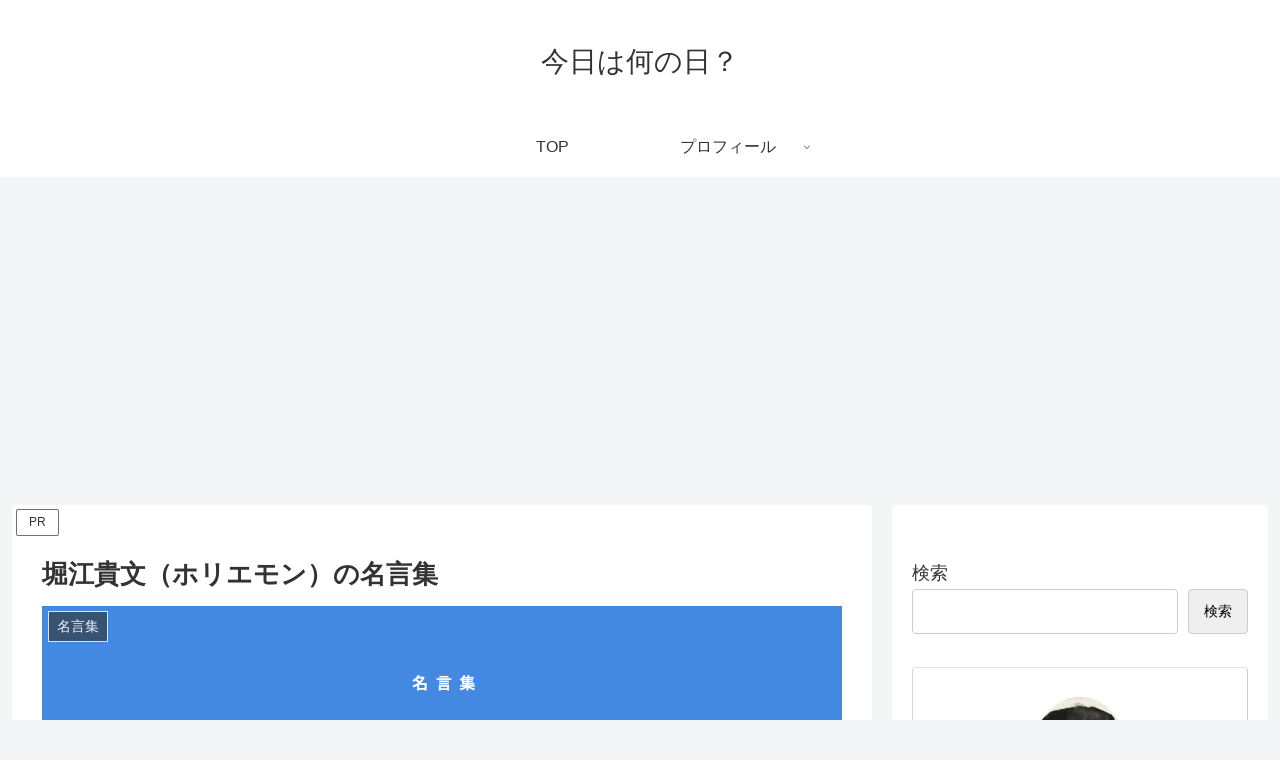

--- FILE ---
content_type: text/html; charset=utf-8
request_url: https://www.google.com/recaptcha/api2/aframe
body_size: 267
content:
<!DOCTYPE HTML><html><head><meta http-equiv="content-type" content="text/html; charset=UTF-8"></head><body><script nonce="tS42bYTgYA3UVmEd9RCFNQ">/** Anti-fraud and anti-abuse applications only. See google.com/recaptcha */ try{var clients={'sodar':'https://pagead2.googlesyndication.com/pagead/sodar?'};window.addEventListener("message",function(a){try{if(a.source===window.parent){var b=JSON.parse(a.data);var c=clients[b['id']];if(c){var d=document.createElement('img');d.src=c+b['params']+'&rc='+(localStorage.getItem("rc::a")?sessionStorage.getItem("rc::b"):"");window.document.body.appendChild(d);sessionStorage.setItem("rc::e",parseInt(sessionStorage.getItem("rc::e")||0)+1);localStorage.setItem("rc::h",'1769541930596');}}}catch(b){}});window.parent.postMessage("_grecaptcha_ready", "*");}catch(b){}</script></body></html>